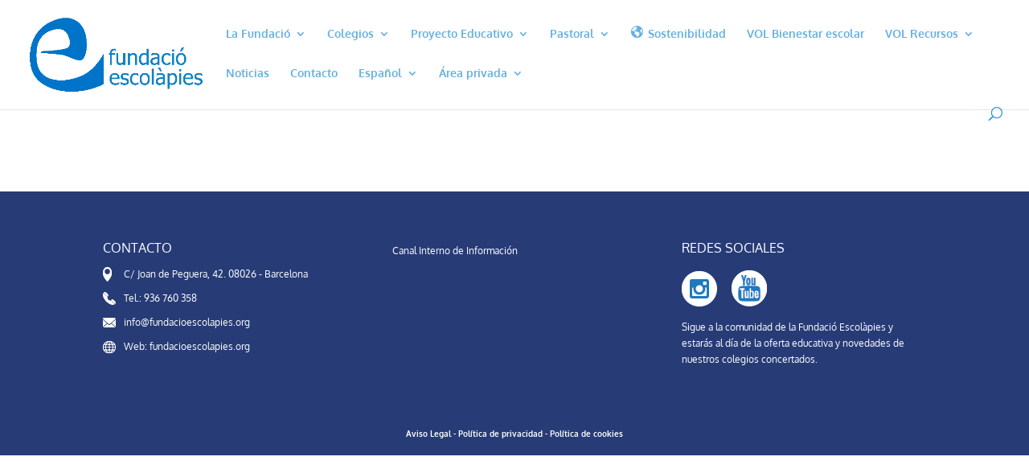

--- FILE ---
content_type: text/css
request_url: https://fundacioescolapies.org/wp-content/et-cache/19/et-core-unified-19.min.css?ver=1765298018
body_size: 1784
content:
body,.et_pb_column_1_2 .et_quote_content blockquote cite,.et_pb_column_1_2 .et_link_content a.et_link_main_url,.et_pb_column_1_3 .et_quote_content blockquote cite,.et_pb_column_3_8 .et_quote_content blockquote cite,.et_pb_column_1_4 .et_quote_content blockquote cite,.et_pb_blog_grid .et_quote_content blockquote cite,.et_pb_column_1_3 .et_link_content a.et_link_main_url,.et_pb_column_3_8 .et_link_content a.et_link_main_url,.et_pb_column_1_4 .et_link_content a.et_link_main_url,.et_pb_blog_grid .et_link_content a.et_link_main_url,body .et_pb_bg_layout_light .et_pb_post p,body .et_pb_bg_layout_dark .et_pb_post p{font-size:14px}.et_pb_slide_content,.et_pb_best_value{font-size:15px}#et_search_icon:hover,.mobile_menu_bar:before,.mobile_menu_bar:after,.et_toggle_slide_menu:after,.et-social-icon a:hover,.et_pb_sum,.et_pb_pricing li a,.et_pb_pricing_table_button,.et_overlay:before,.entry-summary p.price ins,.et_pb_member_social_links a:hover,.et_pb_widget li a:hover,.et_pb_filterable_portfolio .et_pb_portfolio_filters li a.active,.et_pb_filterable_portfolio .et_pb_portofolio_pagination ul li a.active,.et_pb_gallery .et_pb_gallery_pagination ul li a.active,.wp-pagenavi span.current,.wp-pagenavi a:hover,.nav-single a,.tagged_as a,.posted_in a{color:#007dcd}.et_pb_contact_submit,.et_password_protected_form .et_submit_button,.et_pb_bg_layout_light .et_pb_newsletter_button,.comment-reply-link,.form-submit .et_pb_button,.et_pb_bg_layout_light .et_pb_promo_button,.et_pb_bg_layout_light .et_pb_more_button,.et_pb_contact p input[type="checkbox"]:checked+label i:before,.et_pb_bg_layout_light.et_pb_module.et_pb_button{color:#007dcd}.footer-widget h4{color:#007dcd}.et-search-form,.nav li ul,.et_mobile_menu,.footer-widget li:before,.et_pb_pricing li:before,blockquote{border-color:#007dcd}.et_pb_counter_amount,.et_pb_featured_table .et_pb_pricing_heading,.et_quote_content,.et_link_content,.et_audio_content,.et_pb_post_slider.et_pb_bg_layout_dark,.et_slide_in_menu_container,.et_pb_contact p input[type="radio"]:checked+label i:before{background-color:#007dcd}a{color:#007dcd}.et_secondary_nav_enabled #page-container #top-header{background-color:#ffffff!important}#et-secondary-nav li ul{background-color:#ffffff}#et-secondary-nav li ul{background-color:#007dcd}#top-header,#top-header a{color:#007dcd}#et-secondary-nav li ul a{color:#ffffff}.et_header_style_centered .mobile_nav .select_page,.et_header_style_split .mobile_nav .select_page,.et_nav_text_color_light #top-menu>li>a,.et_nav_text_color_dark #top-menu>li>a,#top-menu a,.et_mobile_menu li a,.et_nav_text_color_light .et_mobile_menu li a,.et_nav_text_color_dark .et_mobile_menu li a,#et_search_icon:before,.et_search_form_container input,span.et_close_search_field:after,#et-top-navigation .et-cart-info{color:rgba(0,125,205,0.6)}.et_search_form_container input::-moz-placeholder{color:rgba(0,125,205,0.6)}.et_search_form_container input::-webkit-input-placeholder{color:rgba(0,125,205,0.6)}.et_search_form_container input:-ms-input-placeholder{color:rgba(0,125,205,0.6)}#top-menu li.current-menu-ancestor>a,#top-menu li.current-menu-item>a,#top-menu li.current_page_item>a{color:#a2d9f7}#main-footer{background-color:#273c76}#main-footer .footer-widget h4,#main-footer .widget_block h1,#main-footer .widget_block h2,#main-footer .widget_block h3,#main-footer .widget_block h4,#main-footer .widget_block h5,#main-footer .widget_block h6{color:#ffffff}.footer-widget li:before{border-color:}.footer-widget,.footer-widget li,.footer-widget li a,#footer-info{font-size:12px}#main-footer .footer-widget h4,#main-footer .widget_block h1,#main-footer .widget_block h2,#main-footer .widget_block h3,#main-footer .widget_block h4,#main-footer .widget_block h5,#main-footer .widget_block h6{font-weight:normal;font-style:normal;text-transform:uppercase;text-decoration:none}.footer-widget .et_pb_widget div,.footer-widget .et_pb_widget ul,.footer-widget .et_pb_widget ol,.footer-widget .et_pb_widget label{line-height:1.7em}#footer-widgets .footer-widget li:before{top:7.2px}#et-footer-nav .bottom-nav li.current-menu-item a{color:#007dcd}.bottom-nav,.bottom-nav a{font-size:15px}#footer-bottom{background-color:#273c76}#footer-info,#footer-info a{color:#ffffff}#footer-info{font-size:10px}#footer-bottom .et-social-icon a{color:#ffffff}body .et_pb_button{}body.et_pb_button_helper_class .et_pb_button,body.et_pb_button_helper_class .et_pb_module.et_pb_button{color:#ffffff}body .et_pb_bg_layout_light.et_pb_button:hover,body .et_pb_bg_layout_light .et_pb_button:hover,body .et_pb_button:hover{color:#ffffff!important;border-radius:0px}@media only screen and (min-width:981px){#main-footer .footer-widget h4,#main-footer .widget_block h1,#main-footer .widget_block h2,#main-footer .widget_block h3,#main-footer .widget_block h4,#main-footer .widget_block h5,#main-footer .widget_block h6{font-size:16px}.et_header_style_left #et-top-navigation,.et_header_style_split #et-top-navigation{padding:35px 0 0 0}.et_header_style_left #et-top-navigation nav>ul>li>a,.et_header_style_split #et-top-navigation nav>ul>li>a{padding-bottom:35px}.et_header_style_split .centered-inline-logo-wrap{width:70px;margin:-70px 0}.et_header_style_split .centered-inline-logo-wrap #logo{max-height:70px}.et_pb_svg_logo.et_header_style_split .centered-inline-logo-wrap #logo{height:70px}.et_header_style_centered #top-menu>li>a{padding-bottom:13px}.et_header_style_slide #et-top-navigation,.et_header_style_fullscreen #et-top-navigation{padding:26px 0 26px 0!important}.et_header_style_centered #main-header .logo_container{height:70px}#logo{max-height:100%}.et_pb_svg_logo #logo{height:100%}.et_header_style_centered.et_hide_primary_logo #main-header:not(.et-fixed-header) .logo_container,.et_header_style_centered.et_hide_fixed_logo #main-header.et-fixed-header .logo_container{height:12.6px}.et-fixed-header #top-menu a,.et-fixed-header #et_search_icon:before,.et-fixed-header #et_top_search .et-search-form input,.et-fixed-header .et_search_form_container input,.et-fixed-header .et_close_search_field:after,.et-fixed-header #et-top-navigation .et-cart-info{color:rgba(0,125,205,0.6)!important}.et-fixed-header .et_search_form_container input::-moz-placeholder{color:rgba(0,125,205,0.6)!important}.et-fixed-header .et_search_form_container input::-webkit-input-placeholder{color:rgba(0,125,205,0.6)!important}.et-fixed-header .et_search_form_container input:-ms-input-placeholder{color:rgba(0,125,205,0.6)!important}.et-fixed-header #top-menu li.current-menu-ancestor>a,.et-fixed-header #top-menu li.current-menu-item>a,.et-fixed-header #top-menu li.current_page_item>a{color:#a2d9f7!important}}@media only screen and (min-width:1350px){.et_pb_row{padding:27px 0}.et_pb_section{padding:54px 0}.single.et_pb_pagebuilder_layout.et_full_width_page .et_post_meta_wrapper{padding-top:81px}.et_pb_fullwidth_section{padding:0}}	h1,h2,h3,h4,h5,h6{font-family:'Oxygen',Helvetica,Arial,Lucida,sans-serif}body,input,textarea,select{font-family:'Oxygen',Helvetica,Arial,Lucida,sans-serif}#main-header,#et-top-navigation{font-family:'Oxygen',Helvetica,Arial,Lucida,sans-serif}.datos-contacto{margin:5px 0px;float:left;width:100%}.datos-contacto IMG{vertical-align:middle;margin-right:10px;border:0}.datos-contacto div{float:left}.datos-registrante{float:left;width:100%}.datos-registrate A{width:100%;background-color:#474E81;text-align:center;color:#FFFFFF;display:block;padding:10px 0px;font-size:12px;border:1px #474E81 solid}.datos-registrate A:hover{border:1px #FFFFFF solid}.pie-rrss{margin:10px 0px}.pie-rrss IMG{margin-right:15px;border:0}#footer-info{width:100%;text-align:center}h2.et_pb_slide_title{text-shadow:0 0 20px #000000}.oferta-educativa h4{min-height:50px}.oferta-educativa p{min-height:130px}.et_pb_text ul{margin-top:1.50em;margin-left:2em}.inicio-colegios{min-height:315px}.mas_noticias{border:1px #007dcd solid;text-align:center;color:#007dcd;font-weight:bold;padding:10px 20px}.mas_noticias A{color:#007dcd}.entry-title{color:#007dcd;font-weight:bold}.widgettitle{color:#007dcd}.et_pb_post{min-height:375px}article.et_pb_post{border-bottom:1px #007dcd dotted;padding-bottom:30px}@media (max-width:1200px){#et_mobile_nav_menu{display:block}#top-menu{display:none}}body.customer-area-active #main-content .container{margin-bottom:80px}body.customer-area-active #main-content .container::before{width:0px}body.customer-area-active #left-area{width:100%}body.customer-area-active #sidebar{display:none}